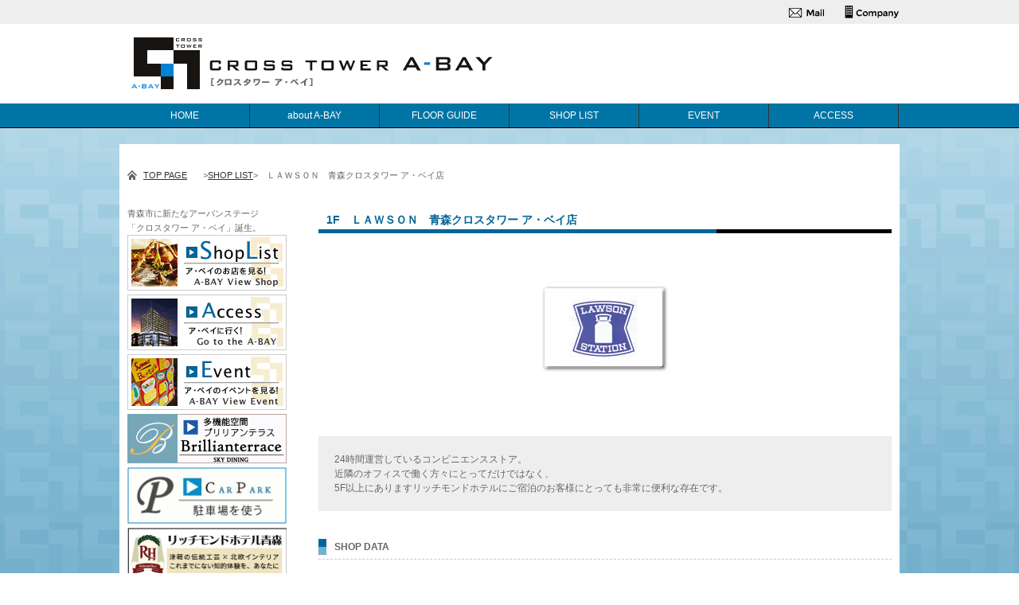

--- FILE ---
content_type: text/css
request_url: https://www.a-bay.jp/wp-content/themes/abay/style.css
body_size: 10269
content:
@charset "utf-8";
/*
Theme Name: abay
Version: 1.0
License: a-bay.jp
*/

/* html5 reset
//////////////////////////////////*/
html, body, div, span, applet, object, iframe, h1, h2, h3, h4, h5, h6, p, blockquote, pre, a, abbr, acronym, address, big, cite, code, del, dfn, em, img, ins, kbd, q, s, samp, small, strike, sub, sup, tt, var, b, u, i, center, dl, dt, dd, ol, ul, li, fieldset, form, label, legend, table, caption, tbody, tfoot, thead, tr, th, td, article, aside, canvas, details, embed, figure, figcaption, footer, header, hgroup, menu, nav, output, ruby, section, summary, time, mark, audio, video { margin: 0; padding: 0; border: 0; font: inherit; font-size: 100%; /*vertical-align: baseline;*/ font-weight:normal;}
html { line-height: 1;}
ol, ul { list-style: none;}
table { border-collapse: collapse; border-spacing: 0;}
caption, th, td { text-align: left; font-weight: normal; /*vertical-align: middle;*/}
q, blockquote { quotes: none;}
q:before, q:after, blockquote:before, blockquote:after { content: ""; content: none;}
a img { border: none;}
a {text-decoration:none; outline:none;}
a:hover{text-decoration:none;}
article, aside, details, figcaption, figure, footer, header, hgroup, menu, nav, section, summary { display: block;}
div{overflow:hidden;}

/* link
//////////////////////////////////*/
a:link, a:visited {color:#333;}
a:hover, a:active{color:#333; text-decoration:underline;}
.underline a{ text-decoration:underline;}

/* font
//////////////////////////////////*/
.f16{font-size:133%;}
.f14{font-size:116%;}
.f11{font-size:92%;}
.f10{font-size:83%;}

.fc_g{color:#666;}
.fc_lg{color:#999;}
.fc_b{color:#006699;}
.fc_b a{color:#006699; text-decoration:underline;}

.ta_c{text-align:center;}
.ta_r{text-align:right;}

.bold{font-weight:bold;}
.bold a{font-weight:bold;}

.border_g{border:solid 1px #CCC; padding:10px;}

/* body
//////////////////////////////////*/
html{

}
body{
	background:#FFF;
	font-family: "メイリオ", "Meiryo", "ヒラギノ角ゴ Pro W3", "Hiragino Kaku Gothic Pro","Osaka", Verdana, "ＭＳ Ｐゴシック", "MS P Gothic", Arial, Helvetica, sans-serif;
	color:#666;
	font-size:12px;
	line-height:1.5em;
	background:url(/image/bg_img.png) repeat-x bottom;
	background-attachment: fixed;
}

/* header
//////////////////////////////////*/
#header{
	margin:0 auto;
	min-width:980px;
	width:100%;
	overflow:hidden;
	background:#FFF;
}

#header_top{
	background:#EEE;
	height:30px;
}

.header_topdata{
	width:980px;
	margin:0 auto;
}
#header_top ul{
	float: right;
}
#header_top ul li{
	float:left;
	padding:5px 0;
}

.logo{
	width:980px;
	height:100px;
	margin:0 auto;
	background:#FFF;
}

#globalNavigations{
	width:100%;
	height:30px;
	background:#0075A5;
	border-bottom:solid 1px #000;
}
#globalNavigations ul{
	width:980px;
	margin:0 auto;
	border-left:solid 1px #333;
}
#globalNavigations ul li{
	float:left;
	width:162px;
	line-height:30px;
	text-align:center;
	border-right:solid 1px #333;
}
#globalNavigations ul li a{
	color:#FFF;
	text-decoration:none;
	display:block;
}
#globalNavigations ul li a:hover{
	color:#FFF;
	text-decoration:none;
	background:#999;
	display:block;
}

/* container
//////////////////////////////////*/
#container{
	width:980px;
	margin:20px auto 0 auto;
	background:#FFF;
	border-bottom:solid 2px #0075A5;
}


/* pankuzu
//////////////////////////////////*/
#pankuzu{
	width:960px;
	margin:30px 0;
	padding:0 10px;
}

#pankuzu ul li{
	float:left;
}
#pankuzu ul li a{
	float:left;
}
.pan_home{
	background:url(/image/home.png) no-repeat left;
	text-indent:20px;
}




/* side
//////////////////////////////////*/
#side{
	float:left;
	overflow:hidden;
	width:200px;
	margin:0 10px;
}

.side_br{
	margin:0 0 20px 0;
}
.side_br ul li{
	margin:0 0 5px 0;
}
.side_content{
	background:#E1EFF5;
	padding:10px;
	margin:0 0 20px 0;
}


/* main
//////////////////////////////////*/
#main{
	float:left;
	overflow:hidden;
	width:720px;
	margin:0 10px 0 30px;
}

#content_box{
	background:#FFF;
	margin:0 0 50px 0;
}

.page_title{
	height:34px;
	line-height:34px;
	font-size:14px;
	font-weight:bold;
	background:url(/image/title_bg.png) no-repeat left;
	color:#006699;
	text-indent:10px;
	margin:0 0 20px 0;
}

.sub_title{
	border-bottom:dashed 1px #CCCCCC;
	background:url(/image/title_point.gif) no-repeat left;
	text-indent:20px;
	line-height:30px;
	font-weight:bold;
	margin:0 0 20px 0;
}



#page_top{
	width:960px;
	height:25px;
	text-align:right;
	font-size:92%;
	padding:0 10px;
	background:url(/image/top_to.png) no-repeat 880px 4px;
}
#page_top a{
	text-decoration:none;
}

.new{
	color:#FFFFFF;
	background: #FF3300;

}

table td{
	padding:5px;
}


.sub_menu{
	border-top:solid 1px #999999;
	padding:20px 0;
	font-size:92%;
	margin:0 0 30px 0;
}
.sub_menu ul li{
	float:left;
	background:url(/image/yajirushi_r.gif) no-repeat left;
	text-indent:15px;
	margin:0 15px 0 0;
}



/* footer
//////////////////////////////////*/
#footer{
	width:980px;
	height:70px;
	margin:0 auto;
	background:#FFF;
	overflow:hidden;
}
.copyright{
	width:960px;
	text-align:right;
	border-top:solid 1px #006699;
	margin:2px 0 0 0;
	padding:0 10px;
}


/* page okuri
//////////////////////////////////*/
#wp_page_numbers{
	margin:20px 0;
	float:right;
}
#wp_page_numbers ul li{
	float:left;
	margin:0 3px 0 0;
	width:22px;
	line-height:20px;
	font-size:92%;
	text-align:center;
}
#wp_page_numbers ul li a{
	display:block;
	border:solid 1px #CCC;
}


#wp_page_numbers ul li a:hover{
	display:block;
	background:#DDD;
	border:solid 1px #999;
}



/* about
//////////////////////////////////*/
.about_l{
	float:left;

}
.about_r{
	float: right;
	width:380px;
	background:#EEE;
	padding:10px;
}

/* access
//////////////////////////////////*/
.access_l{
	float:left;
	width:300px;
	margin:0 20px 0 0;

}
.access_r{
	float:right;
	width:400px;
}

/* info
//////////////////////////////////*/
#info{margin:0 0 50px 0;}
#info li{
	overflow:hidden;
	border-bottom: dashed 1px #999;
	padding:10px 0;
	list-style:none;
}

.info_left{
	float:left;
	width:17%;
}
.info_right{
	float:left;
	width:82%;
}
.info_title{
	padding:0 0 5px 0;
	line-height:1.5em;
}
.info_data img{vertical-align: middle;}
.info_detail{margin:30px 0 0 0;}

.info_data{
	text-align:right;
	margin:0 0 20px 0;
}
.info_detail{
	margin:0 0 20px 0;
}
.info_url{
	background:#EEE;
	padding:5px;
}
.info_url a{
	text-decoration:underline;
}


/* event
//////////////////////////////////*/
.event_list{
	width:340px;
	float:left;
	margin:0 20px 20px 0;
	border-bottom:dashed 1px #CCCCCC;
}
.event_title{
	padding:0 20px 5px 0;
	line-height:1.5em;
	height:40px;
}
.event_list_img{
	width:200px;
	height:126px;
	overflow:hidden;
	margin:0 0 10px 0;
}
.event_list_img img{
	width:200px;
}
.event_img{
	text-align:center;
	margin:0 0 20px 0;
}
.event_t table{
	width:700px;
	border-top:solid 1px #CCC;
	border-left:solid 1px #CCC;
}
.event_t td{
	border-right:solid 1px #CCC;
	border-bottom:solid 1px #CCC;
}
.event_t th{
	width:120px;
	border-right:solid 1px #CCC;
	border-bottom:solid 1px #CCC;
	background:#EEE;
	text-align:center;
}

/* shop
//////////////////////////////////*/
li.shop_list{
	float:left;
	width:200px;
	margin:0 40px 10px 0;
	font-size:92%;
}
.shop_img{
	text-align:center;
	margin:0 0 30px 0;
}
.shop_comment{
	background:#EEE;
	padding:20px;
	margin:0 0 30px 0;
}
.shop_data table{
	width:680px;
	margin:0 auto 30px auto;

}
.shop_data th{
	width:120px;
	font-weight:bold;
}


.shop_area{
	background:#006699;
	color:#FFFFFF;
	padding:0 5px;
}

#acMenu{
	width:710px;
	border-top:#666 1px solid;
	margin:0 0 30px 0;
}

#acMenu dt{
    display:block;
    width:710px;
    height:40px;
    line-height:40px;
	border-left:#666 1px solid;
	border-right:#666 1px solid;
	border-bottom:#666 1px solid;
    cursor:pointer;
	background:#EEE;
	background:url(/image/down.png) no-repeat 10px 12px;
	text-indent:40px;
    }
#acMenu dd{
    background:#f2f2f2;
    width:670px;
    border:#666 1px solid;
	border-bottom:#666 1px solid;
	border-left:#666 1px solid;
	border-right:#666 1px solid;
    display:none;
	padding:20px;
    }


/* contact
//////////////////////////////////*/
#contact{
	width:740px;
	overflow:hidden;
}
.contact_de{
	border-bottom: dashed 1px #CCCCCC;
	padding:0 0 15px 0;
	margin-bottom:20px;
}
.contact_form{display: block; font-size:12px;}

 /* テキストフォームの設定 */
.wpcf7-text{
	margin: 6px 0 10px 0;
	padding:9px;
	width: 400px;
	color: #333;
	font-family: "ヒラギノ角ゴ Pro W3","Hiragino Kaku Gothic Pro","メイリオ",Meiryo,"ＭＳ Ｐゴシック",arial,helvetica,sans-serif ;
	border: none;
	border:solid 1px #CCCCCC;
	background:#EEE;
   }
.wpcf7-text:focus{
	background:#FFF;
   }

 /* テキストエリアの設定 */
.wpcf7-textarea{
	margin: 6px 0 10px 0;
	padding:9px;
	width: 700px;
	height: 200px;
	color: #333;
	font-size:12px;
	font-family: "ヒラギノ角ゴ Pro W3","Hiragino Kaku Gothic Pro","メイリオ",Meiryo,"ＭＳ Ｐゴシック",arial,helvetica,sans-serif ;
	border: none;
	border:solid 1px #CCCCCC;
	background:#EEE;
   }
.wpcf7-textarea:focus{
	background:#FFF;
   }

 /* 送信ボタンの設定 */
.wpcf7-form-control.wpcf7-submit{
	display: block;
	width: 180px;
	height: 40px;
	border: none;
	color:#FFF;
	font-family: "ヒラギノ角ゴ Pro W3","Hiragino Kaku Gothic Pro","メイリオ",Meiryo,"ＭＳ Ｐゴシック",arial,helvetica,sans-serif ;
	background:#000;
   }
.wpcf7-form-control.wpcf7-submit:hover{
	background:#333;
   }

.clearfix:after{
   content:".";
   display:block;
   height:0;
   clear:both;
   visibility:hidden;
   }
.clearfix{overflow:hidden;}










.grecaptcha-badge,
.rc-anchor,
.rc-anchor-invisible,
.rc-anchor-light,
.rc-anchor-invisible-hover {
   opacity: 0 !important;
   display: none !important;
   }













--- FILE ---
content_type: application/javascript
request_url: https://www.a-bay.jp/js/abay.js
body_size: 881
content:
/*	//	globalNavigations
---------------------------------------------------------------------------------*/
$(function(){
	$('a img').hover(function(){
		$(this).attr('src', $(this).attr('src').replace('_off', '_on'));
			}, function(){
			   if (!$(this).hasClass('current')) {
			   $(this).attr('src', $(this).attr('src').replace('_on', '_off'));
		}
	});
});


/*	//	スムーズスクロール
---------------------------------------------------------------------------------*/
jQuery.easing.quart = function (x, t, b, c, d) {
	return -c * ((t=t/d-1)*t*t*t - 1) + b;
};  

$(function () {
	$('#page_top').click(function () {
		$('html,body').animate({ scrollTop: 0 }, 800, 'quart');
		return false;
	});
});

/*	//	アコーディオンリスト
---------------------------------------------------------------------------------*/
$(function(){
	$("#acMenu dt").on("click", function() {
		$(this).next().slideToggle();
	});
});
